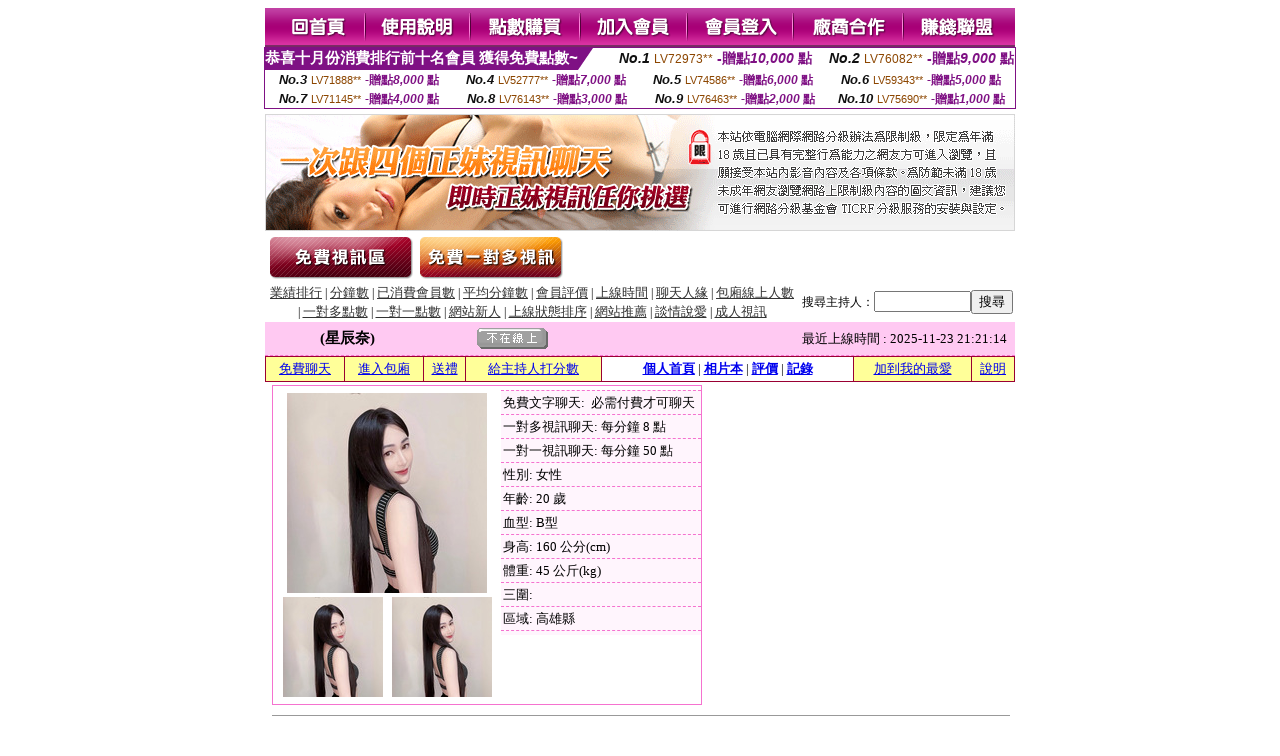

--- FILE ---
content_type: text/html; charset=Big5
request_url: http://gun999.com/?PUT=a_show&AID=115120&FID=222682&R2=&CHANNEL=
body_size: 12503
content:
<html><head><title>辣妹視訊正妹直播 - 主播 :: 星辰奈 </title><meta http-equiv="Content-Language" content="zh-tw"><meta http-equiv=content-type content="text/html; charset=big5"><meta name="Keywords" content="live,173,視訊,live173影音live秀,視訊美女,173免費視訊,173激情視訊聊天室,173免費視訊聊天室
辣妹視訊正妹直播,色情影音下載,自拍寫真集,show,live影音,辣妹脫衣遊戲,武則天影音視訊,9cc影音視訊網,520影音視訊,情人視訊影音聊天網,ut視訊正妹,視訊正妹一對多電話聊天,辣妹視訊秀">
<meta name="description" content="live,173,視訊,live173影音live秀,視訊美女,173免費視訊,173激情視訊聊天室,173免費視訊聊天室
辣妹視訊正妹直播,台灣自拍貼圖區,脫衣辣妹視訊,玩美女孩影音,辣妹妹影音視訊聊天室,影音視訊聊天室,影音104美女,0509視訊交友,色情影音城,小瓢蟲情色論壇,情色影音,免費情色影音">


<style type="text/css">
<!--
.SSS {font-size: 2px;line-height: 4px;}
.SS {font-size: 10px;line-height: 14px;}
.S {font-size: 12px;line-height: 16px;}
.M {font-size: 13px;line-height: 19px;}
.L {font-size: 15px;line-height: 21px;}
.LL {font-size: 17px;line-height: 23px;}
.LLL {font-size: 19px;line-height: 25px;}

.Table_f3 {
	font-size: 9pt;
	font-style: normal;
	LINE-HEIGHT: 1.5em;
	color: #999999;
}
.Table_f4 {
	font-size: 9pt;
	font-style: normal;
	LINE-HEIGHT: 1.5em;
	color: #597D15;
}
.avshow_link{display:none;}
-->
</style>
<script>
function BOOKMARK(){
}
function CHAT_GO(AID,FORMNAME){
 document.form1_GO.AID.value=AID;
 document.form1_GO.ROOM.value=AID;
 document.form1_GO.MID.value=10000;
 if(FORMNAME.uname.value=="" || FORMNAME.uname.value.indexOf("請輸入")!=-1)    {
   alert("請輸入暱稱");
   FORMNAME.uname.focus();
   return;
 }else{
   var AWidth = screen.width-20;
   var AHeight = screen.height-80;
/*
   if( document.all || document.layers ){
   utchat10000=window.open("","utchat10000","width="+AWidth+",height="+AHeight+",resizable=yes,toolbar=no,location=no,directories=no,status=no,menubar=no,copyhistory=no,top=0,left=0");
   }else{
   utchat10000=window.open("","utchat10000","width="+AWidth+",height="+AHeight+",resizable=yes,toolbar=no,location=no,directories=no,status=no,menubar=no,copyhistory=no,top=0,left=0");
   }
*/
   document.form1_GO.uname.value=FORMNAME.uname.value;
   document.form1_GO.sex.value=FORMNAME.sex.value;
var url="/V4/index.phtml?";
url+="ACTIONTYPE=AUTO";
url+="&MID="+document.form1_GO.MID.value;
url+="&AID="+document.form1_GO.AID.value;
url+="&FID="+document.form1_GO.FID.value;
url+="&ROOM="+document.form1_GO.ROOM.value;
url+="&UID="+document.form1_GO.UID.value;
url+="&age="+document.form1_GO.age.value;
url+="&sextype="+document.form1_GO.sextype.value;
url+="&sex="+document.form1_GO.sex.value;
url+="&uname="+document.form1_GO.uname.value;
url+="&password="+document.form1_GO.password.value;
window.open(url,"utchat10000","width="+AWidth+",height="+AHeight+",resizable=yes,toolbar=no,location=no,directories=no,status=no,menubar=no,copyhistory=no,top=0,left=0");
//   document.form1_GO.submit();
  }
  return;
}
function MM_swapImgRestore() { //v3.0
  var i,x,a=document.MM_sr; for(i=0;a&&i<a.length&&(x=a[i])&&x.oSrc;i++) x.src=x.oSrc;
}

function MM_preloadImages() { //v3.0
  var d=document; if(d.images){ if(!d.MM_p) d.MM_p=new Array();
    var i,j=d.MM_p.length,a=MM_preloadImages.arguments; for(i=0; i<a.length; i++)
    if (a[i].indexOf("#")!=0){ d.MM_p[j]=new Image; d.MM_p[j++].src=a[i];}}
}

function MM_findObj(n, d) { //v4.01
  var p,i,x;  if(!d) d=document; if((p=n.indexOf("?"))>0&&parent.frames.length) {
    d=parent.frames[n.substring(p+1)].document; n=n.substring(0,p);}
  if(!(x=d[n])&&d.all) x=d.all[n]; for (i=0;!x&&i<d.forms.length;i++) x=d.forms[i][n];
  for(i=0;!x&&d.layers&&i<d.layers.length;i++) x=MM_findObj(n,d.layers[i].document);
  if(!x && d.getElementById) x=d.getElementById(n); return x;
}

function MM_swapImage() { //v3.0
  var i,j=0,x,a=MM_swapImage.arguments; document.MM_sr=new Array; for(i=0;i<(a.length-2);i+=3)
   if ((x=MM_findObj(a[i]))!=null){document.MM_sr[j++]=x; if(!x.oSrc) x.oSrc=x.src; x.src=a[i+2];}
}

 function aa() {
   if (window.event.ctrlKey)
       {
     window.event.returnValue = false;
         return false;
       }
 }
 function bb() {
   window.event.returnValue = false;
 }
function MM_openBrWindow(theURL,winName,features) { //v2.0
 window.open(theURL,winName,features);
}

</script>
<BODY onUnload='BOOKMARK();'></BODY>
<center>

<TABLE border='0' align='center' cellpadding='0' cellspacing='0'><TR><TD></TD></TR></TABLE><table width='750' border='0' align='center' cellpadding='0' cellspacing='0'><tr><td><a href='./?FID=222682'><img src='images_demo/m1.gif' name='m1' width='101' height='39' id='m1' BORDER=0 onmouseover="MM_swapImage('m1','','images_demo/m1b.gif',1)" onmouseout="MM_swapImgRestore()" /></a><a href='./?PUT=avshow_doc2&FID=222682'><img src='images_demo/m2.gif' name='m2' width='105' height='39' id='m2' BORDER=0 onmouseover="MM_swapImage('m2','','images_demo/m2b.gif',1)" onmouseout="MM_swapImgRestore()" /></a><a href='/PAY1/?UID=&FID=222682' TARGET='_blank'><img src='images_demo/m3.gif' name='m3' width='110' height='39' id='m3' BORDER=0 onmouseover="MM_swapImage('m3','','images_demo/m3b.gif',1)" onmouseout="MM_swapImgRestore()" /></a><a href='./?PUT=up_reg&s=1&FID=222682'><img src='images_demo/m4.gif' name='m4' width='107' height='39' id='m4' BORDER=0 onmouseover="MM_swapImage('m4','','images_demo/m4b.gif',1)" onmouseout="MM_swapImgRestore()" /></a><a href='./?PUT=up_logon&FID=222682'><img src='images_demo/m5.gif' name='m5' width='106' height='39' id='m5' BORDER=0 onmouseover="MM_swapImage('m5','','images_demo/m5b.gif',1)" onmouseout="MM_swapImgRestore()" /></a><a href='./?PUT=aweb_reg&S=1&FID=222682'><img src='images_demo/m6.gif' name='m6' width='110' height='39' id='m6' BORDER=0 onmouseover="MM_swapImage('m6','','images_demo/m6b.gif',1)" onmouseout="MM_swapImgRestore()" /></a><a href='./?PUT=aweb_logon&s=1&FID=222682'><img src='images_demo/m7.gif' name='m7' width='111' height='39' id='m7' BORDER=0 onmouseover="MM_swapImage('m7','','images_demo/m7b.gif',1)" onmouseout="MM_swapImgRestore()" /></a></td></tr></table><table border='0' cellspacing='0' cellpadding='0' ALIGN='CENTER' bgcolor='#FFFFFF' width='750'><tr><td><div style="margin:0 auto;width: 750px;border:1px solid #7f1184; font-family:Helvetica, Arial, 微軟正黑體 ,sans-serif;font-size: 12px; background-color: #ffffff">
 <table border="0" cellpadding="0" cellspacing="0" width="100%">
        <tr>
          <td align="left" valign="top">
            <table border="0" cellpadding="0" cellspacing="0" height="22">
              <tr>
                <td bgcolor="#7f1184"><b style="color:#FFFFFF;font-size:15px"> 恭喜十月份消費排行前十名會員 獲得免費點數~</b></td>
                <td width="15">
                  <div style="border-style: solid;border-width: 22px 15px 0 0;border-color: #7e1184 transparent transparent transparent;"></div>
                </td>
              </tr>
            </table>
          </td>
          <td align="left">
            <b style="color:#111111;font-size:14px"><em>No.1</em></b>&nbsp;<span style="color:#8c4600;font-size:12px">LV72973**</span>
            <b style="color:#7f1184;font-size:14px"> -贈點<em>10,000</em> 點</b>
          </td>
          <td align="center" width="25%">
            <b style="color:#111111;font-size:14px"><em>No.2</em></b>&nbsp;<span style="color:#8c4600;font-size:12px">LV76082**</span>
            <b style="color:#7f1184;font-size:14px"> -贈點<em>9,000</em> 點</b>
          </td>
        </tr>
      </table>
      <table border="0" cellpadding="0" cellspacing="0" width="100%">
        <tr>
          <td align="center" width="25%">
            <b style="color:#111111;font-size:13px"><em>No.3</em></b>&nbsp;<span style="color:#8c4600;font-size:11px">LV71888**</span>
            <b style="color:#7f1184;font-size:12px"> -贈點<em>8,000</em> 點</b>
          </td>
          <td align="center" width="25%">
            <b style="color:#111111;font-size:13px"><em>No.4</em></b>&nbsp;<span style="color:#8c4600;font-size:11px">LV52777**</span>
            <b style="color:#7f1184;font-size:12px"> -贈點<em>7,000</em> 點</b>
          </td>
          <td align="center" width="25%">
            <b style="color:#111111;font-size:13px"><em>No.5</em></b>&nbsp;<span style="color:#8c4600;font-size:11px">LV74586**</span>
            <b style="color:#7f1184;font-size:12px"> -贈點<em>6,000</em> 點</b>
          </td>
          <td align="center">
            <b style="color:#111111;font-size:13px"><em>No.6</em></b>&nbsp;<span style="color:#8c4600;font-size:11px">LV59343**</span>
            <b style="color:#7f1184;font-size:12px"> -贈點<em>5,000</em> 點</b>
          </td>
        </tr>
      </table>
      <table border="0" cellpadding="0" cellspacing="0" width="100%">
        <tr>
          <td align="center" width="25%">
            <b style="color:#111111;font-size:13px"><em>No.7</em></b>&nbsp;<span style="color:#8c4600;font-size:11px">LV71145**</span>
            <b style="color:#7f1184;font-size:12px"> -贈點<em>4,000</em> 點</b>
          </td>
          <td align="center" width="25%">
            <b style="color:#111111;font-size:13px"><em>No.8</em></b>&nbsp;<span style="color:#8c4600;font-size:11px">LV76143**</span>
            <b style="color:#7f1184;font-size:12px"> -贈點<em>3,000</em> 點</b>
          </td>
          <td align="center" width="25%">
            <b style="color:#111111;font-size:13px"><em>No.9</em></b>&nbsp;<span style="color:#8c4600;font-size:11px">LV76463**</span>
            <b style="color:#7f1184;font-size:12px"> -贈點<em>2,000</em> 點</b>
          </td>
          <td align="center" width="25%">
            <b style="color:#111111;font-size:13px"><em>No.10</em></b>&nbsp;<span style="color:#8c4600;font-size:11px">LV75690**</span>
            <b style="color:#7f1184;font-size:12px"> -贈點<em>1,000</em> 點</b>
          </td>
        </tr>
      </table>
    </div>
</td></tr></table><table width='750' border='0' cellspacing='0' cellpadding='0' ALIGN=CENTER BGCOLOR=FFFFFF><TR><TD><table width='0' border='0' cellpadding='0' cellspacing='0'><TR><TD></TD></TR>
<form method='POST' action='/V4/index.phtml'  target='utchat10000' name='form1_GO'>
<input type='HIDDEN' name='uname' value=''>
<input type='HIDDEN' name='password' value=''>
<input type='HIDDEN' name='sex' value=''>
<input type='HIDDEN' name='sextype' value=''>
<input type='HIDDEN' name='age' value=''>
<input type='HIDDEN' name='MID' value=''>
<input type='HIDDEN' name='UID' value=''>
<input type='HIDDEN' name='ROOM' value='115120'>
<input type='HIDDEN' name='AID' value='115120'>
<input type='HIDDEN' name='FID' value='222682'>
</form></TABLE>
<table width='750' border='0' align='center' cellpadding='0' cellspacing='0'><tr>
<td style='padding-top:5px;'><img src='images_demo/adbanner.gif' width='750' height='117' /></td></tr></table>
<!--table width='750' border='0' align='center' cellpadding='0' cellspacing='0'><tr>
<td style='padding-top:5px;'><A href='/VIDEO/index.phtml?FID=222682' target='_blank'><img src='images_demo/ad_hiavchannel.gif' width='750' border='0'></A></td>
</tr></table-->

<table width='750' border='0' align='center' cellpadding='0' cellspacing='0'><tr><td><!--a href='index.phtml?CHANNEL=R51&FID=222682'><img src='images_demo/t1.gif' name='t1' width='148' height='52' id='t1' BORDER=0 onmouseover="MM_swapImage('t1','','images_demo/t1b.gif',1)" onmouseout="MM_swapImgRestore()" /></a--><a href='index.phtml?CHANNEL=R52&FID=222682'><img src='images_demo/t2.gif' name='t2' width='151' height='52' id='t2' BORDER=0 onmouseover="MM_swapImage('t2','','images_demo/t2b.gif',1)" onmouseout="MM_swapImgRestore()" /></a><a href='index.phtml?CHANNEL=R54&FID=222682'><img src='images_demo/t5.gif' name='t5' width='151' height='52' id='t5' BORDER=0 onmouseover="MM_swapImage('t5','','images_demo/t5b.gif',1)" onmouseout="MM_swapImgRestore()" /></a></td></tr></table><table width='750' border='0' align='center' cellpadding='0' cellspacing='0'><tr><form name='SEARCHFORM' action='./index.phtml' align=center method=POST onSubmit='return CHECK_SEARCH_KEY(SEARCHFORM);'><input type=hidden name='PUT' value='a_show'><input type=hidden name='FID' value='222682'><TR><TD class='S' ALIGN=CENTER><A href='./index.phtml?PUT=A_SORT&CHANNEL=&SORT=N&FID=222682'><FONT COLOR=333333 class='M'>業績排行</A></FONT> | <A href='./index.phtml?PUT=A_SORT&CHANNEL=&SORT=N1&FID=222682'><FONT COLOR=333333 class='M'>分鐘數</A></FONT> | <A href='./index.phtml?PUT=A_SORT&CHANNEL=&SORT=UPN1&FID=222682'><FONT COLOR=333333 class='M'>已消費會員數</A></FONT> | <A href='./index.phtml?PUT=A_SORT&CHANNEL=&SORT=UPN&FID=222682'><FONT COLOR=333333 class='M'>平均分鐘數</A></FONT> | <A href='./index.phtml?PUT=A_SORT&CHANNEL=&SORT=VOTE&FID=222682'><FONT COLOR=333333 class='M'>會員評價</A></FONT> | <A href='./index.phtml?PUT=A_SORT&CHANNEL=&SORT=TIME&FID=222682'><FONT COLOR=333333 class='M'>上線時間</A></FONT> | <A href='./index.phtml?PUT=A_SORT&CHANNEL=&SORT=CHAT&FID=222682'><FONT COLOR=333333 class='M'>聊天人緣</A></FONT> | <A href='./index.phtml?PUT=A_SORT&CHANNEL=&SORT=NUMBER&FID=222682'><FONT COLOR=333333 class='M'>包廂線上人數</A></FONT><BR> | <A href='./index.phtml?PUT=A_SORT&CHANNEL=&SORT=R6&FID=222682'><FONT COLOR=333333 class='M'>一對多點數</A></FONT> | <A href='./index.phtml?PUT=A_SORT&CHANNEL=&SORT=R7&FID=222682'><FONT COLOR=333333 class='M'>一對一點數</A></FONT> | <A href='./index.phtml?PUT=A_SORT&CHANNEL=&SORT=NEW&FID=222682'><FONT COLOR=333333 class='M'>網站新人</A></FONT> | <A href='./index.phtml?PUT=A_SORT&CHANNEL=&SORT=R4&FID=222682'><FONT COLOR=333333 class='M'>上線狀態排序</A></FONT> | <A href='./index.phtml?PUT=A_SORT&CHANNEL=&SORT=HOT&FID=222682'><FONT COLOR=333333 class='M'>網站推薦</A></FONT> | <A href='./index.phtml?PUT=A_SORT&CHANNEL=&SORT=R40&FID=222682'><FONT COLOR=333333 class='M'>談情說愛</A></FONT> | <A href='./index.phtml?PUT=A_SORT&CHANNEL=&SORT=R41&FID=222682'><FONT COLOR=333333 class='M'>成人視訊</A></FONT></TD><TD class='S' ALIGN=CENTER>搜尋主持人：<input type='text' name='KEY_STR' size='10' VALUE=''><input type='SUBMIT' value='搜尋' name='B2'></td></tr></FORM></table><CENTER>
<SCRIPT language='JavaScript'>
function CHECK_SEARCH_KEY(FORMNAME){
  var error;
  if (FORMNAME.KEY_STR.value.length<2){
    alert('您輸入的搜尋字串必需多於 2 字元!!');
    FORMNAME.KEY_STR.focus();
    return false;
  }
  return true;
}
</SCRIPT>
<script>function BOOKMARKAID(){var BASE_URL='http://gun999.com/?PUT=a_show&AID=115120&FID=222682&R2=&CHANNEL=R52';var BASE_TITLE='星辰奈影音視訊聊天室 - 星辰奈';if ((navigator.appName == "Microsoft Internet Explorer") && (parseInt(navigator.appVersion) >= 4)) {
window.external.AddFavorite (BASE_URL,BASE_TITLE);
}else {
var msg = '為了方便您下次再進入本網站請 [ 加入我的最愛]!';
if(navigator.appName == 'Netscape'){msg += '(CTRL-D)';}
alert(msg);
}
}</script><SCRIPT>
function CHATGO(AID,ACTIONTYPE){
  document.FORM_GO_CHAT.ACTIONTYPE.value=ACTIONTYPE;
  document.FORM_GO_CHAT.AID.value=AID;
  document.FORM_GO_CHAT.ROOM.value=AID;
  document.FORM_GO_CHAT.MID.value=10000;
  document.FORM_GO_CHAT.target="A_"+AID;
  var AW = screen.availWidth;
  var AH = screen.availHeight;document.FORM_GO_CHAT.submit();}</SCRIPT><table width='0' border='0' cellpadding='0' cellspacing='0'><TR><TD></TD></TR>
<form method='GET' action='/V4/index.phtml'  target='_blank' name='FORM_GO_CHAT'>
<input type='HIDDEN' name='sex' value=''>
<input type='HIDDEN' name='sextype' value=''>
<input type='HIDDEN' name='age' value=''>
<input type='HIDDEN' name='ACTIONTYPE' value=''><input type='HIDDEN' name='MID' value=''>
<input type='HIDDEN' name='UID' value=''>
<input type='HIDDEN' name='ROOM' value='115120'>
<input type='HIDDEN' name='AID' value='115120'>
<input type='HIDDEN' name='FID' value='222682'>
</form></TABLE><table border='0' width='750' cellspacing='1' cellpadding='0' align='center' CLASS=M><tr><td ALIGN=CENTER>
<TABLE border='0' width='100%' cellspacing='0' cellpadding='4' CLASS=M>
<TR><TD style='background:#FFC9F2;padding:6px 8px 6px 8px;border-bottom:1px dashed #F572CF' CLASS='L' ALIGN='CENTER' VALIGN=TOP><B>
 &nbsp;&nbsp;(星辰奈)&nbsp;&nbsp;</TD>
<TD style='background:#FFC9F2;padding:6px 8px 6px 8px;border-bottom:1px dashed #F572CF' CLASS='L' ALIGN='CENTER' VALIGN=TOP><B>
<IMG SRC='/T008IMG/offline.gif'>
</TD>
<TD style='background:#FFC9F2;padding:6px 8px 6px 8px;border-bottom:1px dashed #F572CF' align='right'>最近上線時間 : 2025-11-23 21:21:14 </TD></TR>
</TD></TR></TABLE>
<TABLE CLASS=M WIDTH=100% ALIGN=CENTER border='1' cellpadding='1' cellspacing='0' style='border-collapse: collapse' bordercolor='#990033'><TR><TD  ALIGN=CENTER onmouseover="this.bgColor='#FFCC33';" onmouseout="this.bgColor='#FFFF99'"; BGCOLOR='#FFFF99' HEIGHT='25 '><A href="Javascript:CHATGO('115120','4');">免費聊天</A>
</TD><TD  ALIGN=CENTER onmouseover="this.bgColor='#FFCC33';" onmouseout="this.bgColor='#FFFF99'"; BGCOLOR='#FFFF99' HEIGHT='25 '><A href="Javascript:CHATGO('115120','3');">
進入包廂
</A>
</TD><TD  ALIGN=CENTER onmouseover="this.bgColor='#FFCC33';" onmouseout="this.bgColor='#FFFF99'"; BGCOLOR='#FFFF99' HEIGHT='25 '><A href='./?PUT=gift_send&AID=115120&FID=222682'>送禮</A>
</TD><TD  ALIGN=CENTER onmouseover="this.bgColor='#FFCC33';" onmouseout="this.bgColor='#FFFF99'"; BGCOLOR='#FFFF99' HEIGHT='25 '><A href='./?PUT=a_vote_edit&AID=115120&FID=222682'>給主持人打分數</A>
</TD><TD ALIGN=CENTER><B><A href='./?PUT=a_show&AID=115120&FID=222682'>個人首頁</A></B>
 | <B><A href='./?PUT=a_show&TYPE=UP9&AID=115120&FID=222682'>相片本</A></B>
 | <B><A href='./?PUT=a_show&TYPE=A_VOTE&AID=115120&FID=222682'>評價</A></B>
 | <B><A href='./?PUT=a_show&TYPE=ALOG&AID=115120&FID=222682'>記錄</A></B>
</TD><TD  ALIGN=CENTER onmouseover="this.bgColor='#FFCC33';" onmouseout="this.bgColor='#FFFF99'"; BGCOLOR='#FFFF99' HEIGHT='25 '><A href='JavaScript:BOOKMARKAID();'>加到我的最愛</A>
</TD><TD  ALIGN=CENTER onmouseover="this.bgColor='#FFCC33';" onmouseout="this.bgColor='#FFFF99'"; BGCOLOR='#FFFF99' HEIGHT='25 '><A href='./?PUT=faq&FID=222682'>說明</A>
</TD></TR></TABLE><TABLE border='0' width='750' cellspacing='0' cellpadding='0' BGCOLOR='FFFFFF' CLASS=S>
<TR>
<TD>
<center>
<TABLE width='99%' CLASS='M'><TR><TD>
<TABLE border='0' width='420' cellspacing='0' cellpadding='0' style='border:1px solid #F572CF;margin:0px 10px 10px 0px' bgcolor='#FFFFFF' align='left' margin:0px 10px 10px 0px' bgcolor='#FFFFFF'>
<TR>
<TD valign='top' style='padding:4px 4px 4px 4px' style='border-right:1px dashed #F572CF;'>
<TABLE border='0' width='220'>
<TR>
<TD COLSPAN='2' ALIGN='CENTER' VALIGN='TOP' WIDTH=220>
<IMG SRC='/A_PH/115120/1-200x200.jpg' BORDER='0'></TD></TR>
<TR><TD COLSPAN='1' ALIGN='CENTER' VALIGN='TOP' WIDTH='50%'><IMG SRC='/A_PH/115120/2-100x100.jpg' BORDER='0'></TD><TD COLSPAN='1' ALIGN='CENTER' VALIGN='TOP' WIDTH='50%'><IMG SRC='/A_PH/115120/3-100x100.jpg' BORDER='0'></TD></TR></TABLE>
</TD>
<TD valign='top' style='padding:4px 0px 0px 0px' WIDTH='100%'>
<TABLE border='0' width='200' cellspacing='0' cellpadding='2' CLASS=M BGCOLOR='#FFF5FD'><TR><TD style='border-top:1px dashed #F572CF;'>免費文字聊天:&nbsp; 必需付費才可聊天</TD></TR>
<TR><TD style='border-top:1px dashed #F572CF;'>一對多視訊聊天:&nbsp;每分鐘 8 點</TD></TR>
<TR><TD style='border-top:1px dashed #F572CF;'>一對一視訊聊天:&nbsp;每分鐘 50 點</TD></TR>
<TR><TD style='border-top:1px dashed #F572CF;'>性別:&nbsp;女性</TD></TR>
<TR><TD style='border-top:1px dashed #F572CF;'>年齡:&nbsp;20 歲</TD></TR>
<TR><TD style='border-top:1px dashed #F572CF;'>血型:&nbsp;B型</TD></TR>
<TR><TD style='border-top:1px dashed #F572CF;'>身高:&nbsp;160 公分(cm)</TD></TR>
<TR><TD style='border-top:1px dashed #F572CF;'>體重:&nbsp;45 公斤(kg)</TD></TR>
<TR><TD style='border-top:1px dashed #F572CF;'>三圍:&nbsp;</TD></TR>
<TR><TD style='border-top:1px dashed #F572CF;'>區域:&nbsp;高雄縣</TD></TR>
<TR><TD style='border-top:1px dashed #F572CF;'></TD></TR>
</TABLE>
</TD>
</TR>
</TABLE>
<HR SIZE=1 COLOR=999999 WIDTH=100%></TD></TR></TABLE>
</center>
</TD>
</TR>
</TABLE>
</TD></TR></TABLE>
<table border='0' cellpadding='0' cellspacing='0' width='95%' id='table12'>
<tr><td background='/images_vote/bar_bg.gif'><img border='0' src='/images_vote/bar1.gif'></td></tr></table>
<table border='0' cellpadding='0' cellspacing='0' width='95%' id='table13'><tr><td align='center' colspan='3'><table border='0' cellpadding='0' cellspacing='0' width='100%' id='table37' style='border: 3px double #C7E8E7'><tr><td width='39'><p align='center'><font size='2' color='#800080'></font></td><td WIDTH=200><img border='0' src='/images_vote/icon_love.gif' width='17' height='17'><img border='0' src='/images_vote/icon_love.gif' width='17' height='17'><img border='0' src='/images_vote/icon_love.gif' width='17' height='17'><img border='0' src='/images_vote/icon_love.gif' width='17' height='17'><img border='0' src='/images_vote/icon_love.gif' width='17' height='17'></td><td><font size='2' color='#800080'>平均評價 5.0000 分</font></td></tr></table><table border='0' cellpadding='0' cellspacing='0' width='100%' id='table37' style='border: 3px double #C7E8E7'><tr><td width='39'><p align='center'><font size='2' color='#800080'></font></td><td WIDTH=200><img border='0' src='/images_vote/icon_love.gif' width='17' height='17'><img border='0' src='/images_vote/icon_love.gif' width='17' height='17'><img border='0' src='/images_vote/icon_love.gif' width='17' height='17'><img border='0' src='/images_vote/icon_love.gif' width='17' height='17'><img border='0' src='/images_vote/icon_love.gif' width='17' height='17'></td><td><font size='2' color='#800080'>平均評價 5.0000 分</font></td></tr></table><table border='0' cellpadding='0' cellspacing='0' width='100%' id='table37' style='border: 3px double #C7E8E7'><tr><td width='39'><p align='center'><font size='2' color='#800080'></font></td><td WIDTH=200><img border='0' src='/images_vote/icon_love.gif' width='17' height='17'><img border='0' src='/images_vote/icon_love.gif' width='17' height='17'><img border='0' src='/images_vote/icon_love.gif' width='17' height='17'><img border='0' src='/images_vote/icon_love.gif' width='17' height='17'><img border='0' src='/images_vote/icon_love.gif' width='17' height='17'></td><td><font size='2' color='#800080'>平均評價 5.0000 分</font></td></tr></table><table border='0' cellpadding='0' cellspacing='0' width='100%' id='table37' style='border: 3px double #C7E8E7'><tr><td width='39'><p align='center'><font size='2' color='#800080'></font></td><td WIDTH=200><img border='0' src='/images_vote/icon_love.gif' width='17' height='17'><img border='0' src='/images_vote/icon_love.gif' width='17' height='17'><img border='0' src='/images_vote/icon_love.gif' width='17' height='17'><img border='0' src='/images_vote/icon_love.gif' width='17' height='17'><img border='0' src='/images_vote/icon_love.gif' width='17' height='17'></td><td><font size='2' color='#800080'>平均評價 5.0000 分</font></td></tr></table></td></tr></TABLE><table border='0' cellpadding='0' cellspacing='0' width='95%' id='table13'><tr><td align='center' colspan='3'><tr><td width='42' align='center'>　</td><td><font size='2' color='#808080'>註﹕最高值 5分</font></td><td width='177'><a href='/index.phtml?PUT=a_vote_edit&AID=115120' target=_blank><img border='0' src='/images_vote/bt_g2.gif' width='120' height='27'></a></td></tr></table><table border='0' cellpadding='0' cellspacing='0' width='95%' id='table14'><tr><td background='/images_vote/bar_bg.gif'><img border='0' src='/images_vote/bar2.gif'></td></tr></table><table border='0' cellpadding='0' cellspacing='0' width='95%' id='table30' style='border: 3px double #C7E8E7; '><tr><td><table border='0' cellpadding='0' cellspacing='0' id='table31' style='font-size: 10pt' width=100%><tr><td align='center'><td><img border='0' src='/images_vote/icon_love.gif' width='17' height='17'><img border='0' src='/images_vote/icon_love.gif' width='17' height='17'><img border='0' src='/images_vote/icon_love.gif' width='17' height='17'><img border='0' src='/images_vote/icon_love.gif' width='17' height='17'><img border='0' src='/images_vote/icon_love.gif' width='17' height='17'><td align='center'><td><img border='0' src='/images_vote/icon_love.gif' width='17' height='17'><img border='0' src='/images_vote/icon_love.gif' width='17' height='17'><img border='0' src='/images_vote/icon_love.gif' width='17' height='17'><img border='0' src='/images_vote/icon_love.gif' width='17' height='17'><img border='0' src='/images_vote/icon_love.gif' width='17' height='17'><td align='center'><td><img border='0' src='/images_vote/icon_love.gif' width='17' height='17'><img border='0' src='/images_vote/icon_love.gif' width='17' height='17'><img border='0' src='/images_vote/icon_love.gif' width='17' height='17'><img border='0' src='/images_vote/icon_love.gif' width='17' height='17'><img border='0' src='/images_vote/icon_love.gif' width='17' height='17'><td align='center'><td><img border='0' src='/images_vote/icon_love.gif' width='17' height='17'><img border='0' src='/images_vote/icon_love.gif' width='17' height='17'><img border='0' src='/images_vote/icon_love.gif' width='17' height='17'><img border='0' src='/images_vote/icon_love.gif' width='17' height='17'><img border='0' src='/images_vote/icon_love.gif' width='17' height='17'><tr><td align='left' colspan='8'><font size='2' color='#800080'>會員[ LV3278398 ]<B> 瞇瞇眼o</B> 的評論：</font>暖暖的 <FONT CLASS=S>( 2025-11-20 17:29:52 )</FONT></td></tr></table></td></tr></table><table border='0' cellpadding='0' cellspacing='0' width='95%' id='table30' style='border: 3px double #C7E8E7; '><tr><td><table border='0' cellpadding='0' cellspacing='0' id='table31' style='font-size: 10pt' width=100%><tr><td align='center'><td><img border='0' src='/images_vote/icon_love.gif' width='17' height='17'><img border='0' src='/images_vote/icon_love.gif' width='17' height='17'><img border='0' src='/images_vote/icon_love.gif' width='17' height='17'><img border='0' src='/images_vote/icon_love.gif' width='17' height='17'><img border='0' src='/images_vote/icon_love.gif' width='17' height='17'><td align='center'><td><img border='0' src='/images_vote/icon_love.gif' width='17' height='17'><img border='0' src='/images_vote/icon_love.gif' width='17' height='17'><img border='0' src='/images_vote/icon_love.gif' width='17' height='17'><img border='0' src='/images_vote/icon_love.gif' width='17' height='17'><img border='0' src='/images_vote/icon_love.gif' width='17' height='17'><td align='center'><td><img border='0' src='/images_vote/icon_love.gif' width='17' height='17'><img border='0' src='/images_vote/icon_love.gif' width='17' height='17'><img border='0' src='/images_vote/icon_love.gif' width='17' height='17'><img border='0' src='/images_vote/icon_love.gif' width='17' height='17'><img border='0' src='/images_vote/icon_love.gif' width='17' height='17'><td align='center'><td><img border='0' src='/images_vote/icon_love.gif' width='17' height='17'><img border='0' src='/images_vote/icon_love.gif' width='17' height='17'><img border='0' src='/images_vote/icon_love.gif' width='17' height='17'><img border='0' src='/images_vote/icon_love.gif' width='17' height='17'><img border='0' src='/images_vote/icon_love.gif' width='17' height='17'><tr><td align='left' colspan='8'><font size='2' color='#800080'>會員[ LV5108052 ]<B> 小偉小偉</B> 的評論：</font> <FONT CLASS=S>( 2025-11-19 19:54:25 )</FONT></td></tr></table></td></tr></table><table border='0' cellpadding='0' cellspacing='0' width='95%' id='table30' style='border: 3px double #C7E8E7; '><tr><td><table border='0' cellpadding='0' cellspacing='0' id='table31' style='font-size: 10pt' width=100%><tr><td align='center'><td><img border='0' src='/images_vote/icon_love.gif' width='17' height='17'><img border='0' src='/images_vote/icon_love.gif' width='17' height='17'><img border='0' src='/images_vote/icon_love.gif' width='17' height='17'><img border='0' src='/images_vote/icon_love.gif' width='17' height='17'><img border='0' src='/images_vote/icon_love.gif' width='17' height='17'><td align='center'><td><img border='0' src='/images_vote/icon_love.gif' width='17' height='17'><img border='0' src='/images_vote/icon_love.gif' width='17' height='17'><img border='0' src='/images_vote/icon_love.gif' width='17' height='17'><img border='0' src='/images_vote/icon_love.gif' width='17' height='17'><img border='0' src='/images_vote/icon_love.gif' width='17' height='17'><td align='center'><td><img border='0' src='/images_vote/icon_love.gif' width='17' height='17'><img border='0' src='/images_vote/icon_love.gif' width='17' height='17'><img border='0' src='/images_vote/icon_love.gif' width='17' height='17'><img border='0' src='/images_vote/icon_love.gif' width='17' height='17'><img border='0' src='/images_vote/icon_love.gif' width='17' height='17'><td align='center'><td><img border='0' src='/images_vote/icon_love.gif' width='17' height='17'><img border='0' src='/images_vote/icon_love.gif' width='17' height='17'><img border='0' src='/images_vote/icon_love.gif' width='17' height='17'><img border='0' src='/images_vote/icon_love.gif' width='17' height='17'><img border='0' src='/images_vote/icon_love.gif' width='17' height='17'><tr><td align='left' colspan='8'><font size='2' color='#800080'>會員[ LV6846717 ]<B> 上原千明</B> 的評論：</font> <FONT CLASS=S>( 2025-11-19 02:19:00 )</FONT></td></tr></table></td></tr></table><table border='0' cellpadding='0' cellspacing='0' width='95%' id='table30' style='border: 3px double #C7E8E7; '><tr><td><table border='0' cellpadding='0' cellspacing='0' id='table31' style='font-size: 10pt' width=100%><tr><td align='center'><td><img border='0' src='/images_vote/icon_love.gif' width='17' height='17'><img border='0' src='/images_vote/icon_love.gif' width='17' height='17'><img border='0' src='/images_vote/icon_love.gif' width='17' height='17'><img border='0' src='/images_vote/icon_love.gif' width='17' height='17'><img border='0' src='/images_vote/icon_love.gif' width='17' height='17'><td align='center'><td><img border='0' src='/images_vote/icon_love.gif' width='17' height='17'><img border='0' src='/images_vote/icon_love.gif' width='17' height='17'><img border='0' src='/images_vote/icon_love.gif' width='17' height='17'><img border='0' src='/images_vote/icon_love.gif' width='17' height='17'><img border='0' src='/images_vote/icon_love.gif' width='17' height='17'><td align='center'><td><img border='0' src='/images_vote/icon_love.gif' width='17' height='17'><img border='0' src='/images_vote/icon_love.gif' width='17' height='17'><img border='0' src='/images_vote/icon_love.gif' width='17' height='17'><img border='0' src='/images_vote/icon_love.gif' width='17' height='17'><img border='0' src='/images_vote/icon_love.gif' width='17' height='17'><td align='center'><td><img border='0' src='/images_vote/icon_love.gif' width='17' height='17'><img border='0' src='/images_vote/icon_love.gif' width='17' height='17'><img border='0' src='/images_vote/icon_love.gif' width='17' height='17'><img border='0' src='/images_vote/icon_love.gif' width='17' height='17'><img border='0' src='/images_vote/icon_love.gif' width='17' height='17'><tr><td align='left' colspan='8'><font size='2' color='#800080'>會員[ LV3111206 ]<B> 色色小狼狗</B> 的評論：</font>女神 <FONT CLASS=S>( 2025-11-18 22:58:22 )</FONT></td></tr></table></td></tr></table><table border='0' cellpadding='0' cellspacing='0' width='95%' id='table30' style='border: 3px double #C7E8E7; '><tr><td><table border='0' cellpadding='0' cellspacing='0' id='table31' style='font-size: 10pt' width=100%><tr><td align='center'><td><img border='0' src='/images_vote/icon_love.gif' width='17' height='17'><img border='0' src='/images_vote/icon_love.gif' width='17' height='17'><img border='0' src='/images_vote/icon_love.gif' width='17' height='17'><img border='0' src='/images_vote/icon_love.gif' width='17' height='17'><img border='0' src='/images_vote/icon_love.gif' width='17' height='17'><td align='center'><td><img border='0' src='/images_vote/icon_love.gif' width='17' height='17'><img border='0' src='/images_vote/icon_love.gif' width='17' height='17'><img border='0' src='/images_vote/icon_love.gif' width='17' height='17'><img border='0' src='/images_vote/icon_love.gif' width='17' height='17'><img border='0' src='/images_vote/icon_love.gif' width='17' height='17'><td align='center'><td><img border='0' src='/images_vote/icon_love.gif' width='17' height='17'><img border='0' src='/images_vote/icon_love.gif' width='17' height='17'><img border='0' src='/images_vote/icon_love.gif' width='17' height='17'><img border='0' src='/images_vote/icon_love.gif' width='17' height='17'><img border='0' src='/images_vote/icon_love.gif' width='17' height='17'><td align='center'><td><img border='0' src='/images_vote/icon_love.gif' width='17' height='17'><img border='0' src='/images_vote/icon_love.gif' width='17' height='17'><img border='0' src='/images_vote/icon_love.gif' width='17' height='17'><img border='0' src='/images_vote/icon_love.gif' width='17' height='17'><img border='0' src='/images_vote/icon_love.gif' width='17' height='17'><tr><td align='left' colspan='8'><font size='2' color='#800080'>會員[ LV2601436 ]<B> 小助仔</B> 的評論：</font>風華美麗，呆萌可愛，趣味罵丸 <FONT CLASS=S>( 2025-11-15 19:50:24 )</FONT></td></tr></table></td></tr></table><table border='0' cellpadding='0' cellspacing='0' width='95%' id='table30' style='border: 3px double #C7E8E7; '><tr><td><table border='0' cellpadding='0' cellspacing='0' id='table31' style='font-size: 10pt' width=100%><tr><td align='center'><td><img border='0' src='/images_vote/icon_love.gif' width='17' height='17'><img border='0' src='/images_vote/icon_love.gif' width='17' height='17'><img border='0' src='/images_vote/icon_love.gif' width='17' height='17'><img border='0' src='/images_vote/icon_love.gif' width='17' height='17'><img border='0' src='/images_vote/icon_love.gif' width='17' height='17'><td align='center'><td><img border='0' src='/images_vote/icon_love.gif' width='17' height='17'><img border='0' src='/images_vote/icon_love.gif' width='17' height='17'><img border='0' src='/images_vote/icon_love.gif' width='17' height='17'><img border='0' src='/images_vote/icon_love.gif' width='17' height='17'><img border='0' src='/images_vote/icon_love.gif' width='17' height='17'><td align='center'><td><img border='0' src='/images_vote/icon_love.gif' width='17' height='17'><img border='0' src='/images_vote/icon_love.gif' width='17' height='17'><img border='0' src='/images_vote/icon_love.gif' width='17' height='17'><img border='0' src='/images_vote/icon_love.gif' width='17' height='17'><img border='0' src='/images_vote/icon_love.gif' width='17' height='17'><td align='center'><td><img border='0' src='/images_vote/icon_love.gif' width='17' height='17'><img border='0' src='/images_vote/icon_love.gif' width='17' height='17'><img border='0' src='/images_vote/icon_love.gif' width='17' height='17'><img border='0' src='/images_vote/icon_love.gif' width='17' height='17'><img border='0' src='/images_vote/icon_love.gif' width='17' height='17'><tr><td align='left' colspan='8'><font size='2' color='#800080'>會員[ LV7082837 ]<B> 性感無比</B> 的評論：</font>我家親愛的最美了 超性感的 啾 <FONT CLASS=S>( 2025-10-24 00:21:21 )</FONT></td></tr></table></td></tr></table><BR>
<BR>
<table border='0' cellpadding='0' cellspacing='0' width='95%' id='table14'><tr><td background='/images_vote/bar_bg.gif'><B>主持人最近上線記錄</B></td></tr></table><table border='0' cellpadding='0' cellspacing='0' width='95%' id='table30' style='border: 3px double #C7E8E7; '><tr><td><table border='0' cellpadding='0' cellspacing='0' id='table31' style='font-size: 10pt' width=100%><tr><td align='CENTER'><font size='2' color='#800080'><B>項次</font></TD><td align='CENTER'><B>日期</TD><td align='CENTER'><B>進入時間</TD><TD ALIGN=CENTER><B>離開時間</td><TD ALIGN=CENTER><B>停留時間</td></tr><tr BGCOLOR='FFFFFF'><td align='CENTER'><font size='2' color='#800080'>1</font></TD><TD ALIGN=CENTER>2025-11-23</td><td align='CENTER'>18:31</TD><TD ALIGN=CENTER>21:21</td><TD ALIGN=RIGHT>170 分鐘</td><tr BGCOLOR='FFEEEE'><td align='CENTER'><font size='2' color='#800080'>2</font></TD><TD ALIGN=CENTER></td><td align='CENTER'>17:49</TD><TD ALIGN=CENTER>18:29</td><TD ALIGN=RIGHT>40 分鐘</td><tr BGCOLOR='FFFFFF'><td align='CENTER'><font size='2' color='#800080'>3</font></TD><TD ALIGN=CENTER></td><td align='CENTER'>14:59</TD><TD ALIGN=CENTER>16:30</td><TD ALIGN=RIGHT>91 分鐘</td><tr BGCOLOR='FFEEEE'><td align='CENTER'><font size='2' color='#800080'>4</font></TD><TD ALIGN=CENTER></td><td align='CENTER'>09:57</TD><TD ALIGN=CENTER>12:32</td><TD ALIGN=RIGHT>155 分鐘</td><tr BGCOLOR='FFFFFF'><td align='CENTER'><font size='2' color='#800080'>5</font></TD><TD ALIGN=CENTER></td><td align='CENTER'>08:20</TD><TD ALIGN=CENTER>09:08</td><TD ALIGN=RIGHT>48 分鐘</td><tr BGCOLOR='FFEEEE'><td align='CENTER'><font size='2' color='#800080'>6</font></TD><TD ALIGN=CENTER>2025-11-22</td><td align='CENTER'>18:16</TD><TD ALIGN=CENTER>23:49</td><TD ALIGN=RIGHT>333 分鐘</td><tr BGCOLOR='FFFFFF'><td align='CENTER'><font size='2' color='#800080'>7</font></TD><TD ALIGN=CENTER></td><td align='CENTER'>16:28</TD><TD ALIGN=CENTER>17:43</td><TD ALIGN=RIGHT>75 分鐘</td><tr BGCOLOR='FFEEEE'><td align='CENTER'><font size='2' color='#800080'>8</font></TD><TD ALIGN=CENTER></td><td align='CENTER'>14:26</TD><TD ALIGN=CENTER>16:24</td><TD ALIGN=RIGHT>119 分鐘</td><tr BGCOLOR='FFFFFF'><td align='CENTER'><font size='2' color='#800080'>9</font></TD><TD ALIGN=CENTER></td><td align='CENTER'>12:22</TD><TD ALIGN=CENTER>13:12</td><TD ALIGN=RIGHT>50 分鐘</td><tr BGCOLOR='FFEEEE'><td align='CENTER'><font size='2' color='#800080'>10</font></TD><TD ALIGN=CENTER></td><td align='CENTER'>12:07</TD><TD ALIGN=CENTER>12:19</td><TD ALIGN=RIGHT>12 分鐘</td><tr BGCOLOR='FFFFFF'><td align='CENTER'><font size='2' color='#800080'>11</font></TD><TD ALIGN=CENTER></td><td align='CENTER'>10:16</TD><TD ALIGN=CENTER>12:02</td><TD ALIGN=RIGHT>105 分鐘</td><tr BGCOLOR='FFEEEE'><td align='CENTER'><font size='2' color='#800080'>12</font></TD><TD ALIGN=CENTER></td><td align='CENTER'>07:32</TD><TD ALIGN=CENTER>10:03</td><TD ALIGN=RIGHT>151 分鐘</td><tr BGCOLOR='FFFFFF'><td align='CENTER'><font size='2' color='#800080'>13</font></TD><TD ALIGN=CENTER>2025-11-21</td><td align='CENTER'>21:58</TD><TD ALIGN=CENTER>23:18</td><TD ALIGN=RIGHT>80 分鐘</td><tr BGCOLOR='FFEEEE'><td align='CENTER'><font size='2' color='#800080'>14</font></TD><TD ALIGN=CENTER></td><td align='CENTER'>20:11</TD><TD ALIGN=CENTER>20:47</td><TD ALIGN=RIGHT>36 分鐘</td><tr BGCOLOR='FFFFFF'><td align='CENTER'><font size='2' color='#800080'>15</font></TD><TD ALIGN=CENTER></td><td align='CENTER'>16:35</TD><TD ALIGN=CENTER>19:56</td><TD ALIGN=RIGHT>201 分鐘</td><tr BGCOLOR='FFEEEE'><td align='CENTER'><font size='2' color='#800080'>16</font></TD><TD ALIGN=CENTER></td><td align='CENTER'>10:09</TD><TD ALIGN=CENTER>14:07</td><TD ALIGN=RIGHT>238 分鐘</td><tr BGCOLOR='FFFFFF'><td align='CENTER'><font size='2' color='#800080'>17</font></TD><TD ALIGN=CENTER></td><td align='CENTER'>09:18</TD><TD ALIGN=CENTER>10:06</td><TD ALIGN=RIGHT>48 分鐘</td><tr BGCOLOR='FFEEEE'><td align='CENTER'><font size='2' color='#800080'>18</font></TD><TD ALIGN=CENTER></td><td align='CENTER'>07:52</TD><TD ALIGN=CENTER>09:12</td><TD ALIGN=RIGHT>80 分鐘</td><tr BGCOLOR='FFFFFF'><td align='CENTER'><font size='2' color='#800080'>19</font></TD><TD ALIGN=CENTER></td><td align='CENTER'>06:00</TD><TD ALIGN=CENTER>07:08</td><TD ALIGN=RIGHT>68 分鐘</td><tr BGCOLOR='FFEEEE'><td align='CENTER'><font size='2' color='#800080'>20</font></TD><TD ALIGN=CENTER>2025-11-20</td><td align='CENTER'>05:44</TD><TD ALIGN=CENTER>09:43</td><TD ALIGN=RIGHT>239 分鐘</td><tr BGCOLOR='FFFFFF'><td align='CENTER'><font size='2' color='#800080'>21</font></TD><TD ALIGN=CENTER></td><td align='CENTER'>02:50</TD><TD ALIGN=CENTER>05:28</td><TD ALIGN=RIGHT>159 分鐘</td><tr BGCOLOR='FFEEEE'><td align='CENTER'><font size='2' color='#800080'>22</font></TD><TD ALIGN=CENTER></td><td align='CENTER'>00:06</TD><TD ALIGN=CENTER>02:36</td><TD ALIGN=RIGHT>151 分鐘</td><tr BGCOLOR='FFFFFF'><td align='CENTER'><font size='2' color='#800080'>23</font></TD><TD ALIGN=CENTER>2025-11-19</td><td align='CENTER'>20:59</TD><TD ALIGN=CENTER>23:39</td><TD ALIGN=RIGHT>160 分鐘</td><tr BGCOLOR='FFEEEE'><td align='CENTER'><font size='2' color='#800080'>24</font></TD><TD ALIGN=CENTER></td><td align='CENTER'>20:00</TD><TD ALIGN=CENTER>20:40</td><TD ALIGN=RIGHT>41 分鐘</td><tr BGCOLOR='FFFFFF'><td align='CENTER'><font size='2' color='#800080'>25</font></TD><TD ALIGN=CENTER></td><td align='CENTER'>07:44</TD><TD ALIGN=CENTER>08:42</td><TD ALIGN=RIGHT>58 分鐘</td><tr BGCOLOR='FFEEEE'><td align='CENTER'><font size='2' color='#800080'>26</font></TD><TD ALIGN=CENTER></td><td align='CENTER'>06:40</TD><TD ALIGN=CENTER>07:39</td><TD ALIGN=RIGHT>59 分鐘</td><tr BGCOLOR='FFFFFF'><td align='CENTER'><font size='2' color='#800080'>27</font></TD><TD ALIGN=CENTER></td><td align='CENTER'>05:27</TD><TD ALIGN=CENTER>06:38</td><TD ALIGN=RIGHT>71 分鐘</td><tr BGCOLOR='FFEEEE'><td align='CENTER'><font size='2' color='#800080'>28</font></TD><TD ALIGN=CENTER></td><td align='CENTER'>03:59</TD><TD ALIGN=CENTER>05:21</td><TD ALIGN=RIGHT>82 分鐘</td><tr BGCOLOR='FFFFFF'><td align='CENTER'><font size='2' color='#800080'>29</font></TD><TD ALIGN=CENTER></td><td align='CENTER'>02:42</TD><TD ALIGN=CENTER>03:08</td><TD ALIGN=RIGHT>26 分鐘</td><tr BGCOLOR='FFEEEE'><td align='CENTER'><font size='2' color='#800080'>30</font></TD><TD ALIGN=CENTER></td><td align='CENTER'>00:38</TD><TD ALIGN=CENTER>02:33</td><TD ALIGN=RIGHT>115 分鐘</td></table><BR></td></tr></table><TABLE><TR><TD ALIGN=CENTER><B><A href='./?PUT=a_show&AID=115120&FID=222682'>主持人個人首頁</A></B>
 | <B><A href='./?PUT=a_show&TYPE=UP9&AID=115120&FID=222682'>相片本</A></B>
 | <B><A href='./?PUT=a_show&TYPE=A_VOTE&AID=115120&FID=222682'>評價</A></B>
 | <B><A href='./?PUT=a_show&TYPE=ALOG&AID=115120&FID=222682'>記錄</A></B>
</TD></TR></TABLE>
</td></tr></table><CENTER>
<TABLE border='0' align='center' cellpadding='0' cellspacing='0'><TR><TD></TD></TR></TABLE><CENTER><CENTER><p align=center><a target=_blank title=pp視訊聊天 href=http://pp.zz75.com/><img src=http://123.zz75.com/images/c/c046.jpg
border=0></a><br><br><br><br></table><table border=1 cellspacing=0 cellpadding=2 align=center style=font-size:x-small; 

background-color:#FF8C00; border:1px solid #CCCCCC bordercolorlight=#FFFFFF>
  <tr>		
<td colspan=9 bgcolor=#800000><div align=center><strong><font color=#FF8C00>PP交友聯盟

</font></strong></div></td></tr>

  <tr>
<td><a href=http://s516.idv.tw/ target=_blank>0204情人辣妹視訊聊天</a></td>
<td><a href=http://r516.idv.tw/ target=_blank>辣妹視訊影音Live</a></td>
<td><a href=http://q516.idv.tw/ target=_blank>情色視訊</a></td>
<td><a href=http://i72i.com/ target=_blank>免費情色貼圖</a></td>
<td><a href=http://h72h.com/ target=_blank>成人免費視訊聊天</a></td>
</tr>		
  <tr>		
<td><a href=http://o516.idv.tw/ target=_blank>視訊美女聊天</a></td>
<td><a href=http://p516.idv.tw/ target=_blank>美眉夢工場</a></td>
<td><a href=http://g72g.com/ target=_blank>美女情色視訊聊天室</a></td>
<td><a href=http://m516.idv.tw/ target=_blank>msn情色成人聊天室</a></td>
<td><a href=http://n516.idv.tw/ target=_blank>撥打電話視訊</a></td>
</tr>		
  <tr>		
<td><a href=http://f72f.com/ target=_blank>視訊美女影音網</a></td>
<td><a href=http://k516.idv.tw/ target=_blank>視訊美女情色網</a></td>
<td><a href=http://l516.idv.tw/ target=_blank>免費視訊辣妹秀</a></td>
<td><a href=http://a72a.com/ target=_blank>免費一對一視訊交友</a></td>
<td><a href=http://b72b.com/ target=_blank>影音視訊交友網</a></td>
</tr>		
  <tr>		
<td><a href=http://c72c.com/ target=_blank>視訊美眉一對多聊天</a></td>
<td><a href=http://d72d.com/ target=_blank>18禁成人影音</a></td>
<td><a href=http://e72e.com/ target=_blank>台灣視訊美女聊天</a></td>
<td><a href=http://a516.idv.tw/ target=_blank>視訊美女聊天</a></td>
<td><a href=http://b516.idv.tw/ target=_blank>Hi妹自拍貼圖館</a></td>
</tr>		
  <tr>		
<td><a href=http://c516.idv.tw/ target=_blank>水色誘惑情色館</a></td>
<td><a href=http://d516.idv.tw/ target=_blank>免費視訊美女</a></td>
<td><a href=http://e516.idv.tw/ target=_blank>迷幻美媚情色影音館</a></td>
<td><a href=http://f516.idv.tw/ target=_blank>甜心妹妹激情秀</a></td>
<td><a href=http://g516.idv.tw/ target=_blank>情色視訊美女</a></td>
</tr>		
  <tr>		
<td><a href=http://h516.idv.tw/ target=_blank>爆奶妹影音館</a></td>
<td><a href=http://i516.idv.tw/ target=_blank>辣妹桃色寫真館</a></td>
<td><a href=http://j516.idv.tw/ target=_blank>免費情色視訊聊天</a></td>
<td><a href=http://b1og.idv.tw/ target=_blank>色妹妹情愛影音網</a></td>
<td><a href=http://visa.idv.tw/ target=_blank>跑趴妹影音視訊網</a></td>
</tr>		
  <tr>		
<td><a href=http://saku.idv.tw/ target=_blank>害羞妹妹情色網</a></td>
<td><a href=http://airs.idv.tw/ target=_blank>嘿咻妹妹視訊網</a></td>
<td><a href=http://s77.idv.tw/ target=_blank>情色影片免費觀賞</a></td>
<td><a href=http://s88.idv.tw/ target=_blank>辣妹視訊秀</a></td>
<td><a href=http://s99.idv.tw/ target=_blank>免費情色視訊</a></td>
</tr>		
  <tr>		
<td><a href=http://dd11.idv.tw/ target=_blank>台灣情色視訊</a></td>
<td><a href=http://dd22.idv.tw/ target=_blank>視訊色妹妹</a></td>
<td><a href=http://dd33.idv.tw/ target=_blank>視訊美女簡介</a></td>
<td><a href=http://dd44.idv.tw/ target=_blank>夜店辣妹影音視訊網</a></td>
<td><a href=http://aa11.idv.tw/ target=_blank>情色小電影</a></td>
</tr>		
  <tr>		
<td><a href=http://aa22.idv.tw/ target=_blank>免費觀看視訊辣妹</a></td>
<td><a href=http://cc23.idv.tw/ target=_blank>美女自拍寫真</a></td>
<td><a href=http://cc12.idv.tw/ target=_blank>視訊辣妹一對多電話聊天</a></td>
<td><a href=http://j72j.com/ target=_blank>男女視訊聊天室</a></td>
<td><a href=http://k72k.com/ target=_blank>影音視訊辣妹 </a></td>
</tr>
  <tr>		
</table><br><br><font size=3 color=#0000FF><marquee behavior=alternate direction=right>
PS:貼心的提醒您，記得把它加到我的最愛喔！免得下次找不到喔！</marquee></font>
<br><br>
<p align=center><a href=http://show.i578.net/ target=_blank><img src=http://123.zz75.com/images/001.jpg 
border=0></a><br>

<br><p><center><a target=_blank title=搖挑女人聯盟 href=http://zz75.com/>
<img border=0 src=http://123.zz75.com/images/x/x041.gif width=160 height=15></a></center></p>
<p  align=center>
<span style=font-size:1pt;>
<a href=http://bbs.i578.net/ target=_blank>時事BBS論壇</a><br>
<a href=http://l72l.com target=_blank>情色視訊辣妹</a>
<a href=http://wxg173.com target=_blank>情色視訊直播</a>
<a href=http://pos516.com target=_blank>LIVE視訊辣妹</a>
<a href=http://pot409.com target=_blank>台灣視訊live直播</a>
<a href=http://pog622.com target=_blank>情色影音視訊</a>
<a href=http://pol688.com target=_blank>live 173影音秀</a>
<a href=http://pod176.com target=_blank>視訊聊天美女</a>
<a href=http://pou168.com target=_blank>免費視訊辣妹</a>
<a href=http://pom666.com target=_blank>金瓶梅情色視訊</a>
<a href=http://poe777.com target=_blank>台灣視訊美女聊天</a>
<a href=http://pof888.com target=_blank>台灣辣妹視訊聊天室</a>
<a href=http://pov999.com target=_blank>正妹視訊聊天交友</a>
<a href=http://rub173.com target=_blank>台灣視訊辣妹聊天</a>
<a href=http://rof176.com target=_blank>台灣辣妹自拍直播</a>
<a href=http://rod168.com target=_blank>辣妹視頻直播聊天</a>
<a href=http://pay516.com target=_blank>173視訊聊天</a>
<a href=http://pub409.com target=_blank>視訊聊天色妹妹</a>
<a href=http://pig622.com target=_blank>Live173影音視訊聊天</a>
<a href=http://put511.com target=_blank>ut視訊辣妹聊天</a>
<a href=http://ps1015.com target=_blank>173視訊辣妹</a>
<a href=http://ctg555.com target=_blank>免費視訊聊天</a>
<a href=http://cue666.com target=_blank>ut正妹視訊聊天</a>
<a href=http://cet777.com target=_blank>173視訊聊天室</a>
<a href=http://cmv888.com target=_blank>色妹妹免費視訊</a>
<a href=http://cvk999.com target=_blank>176視訊聊天</a>
<a href=http://god516.com target=_blank>正妹視訊直播</a>
<a href=http://gwh409.com target=_blank>網紅視訊直播秀</a>
<a href=http://gex622.com target=_blank>成人直播網紅</a>
<a href=http://gsm511.com target=_blank>Live173辣妹視訊</a>
<a href=http://gtw813.com target=_blank>正妹網紅聊天交友 </a>
<a href=http://gtr911.com target=_blank>173辣妹直播</a>
<a href=http://gps173.com target=_blank>性感正妹網紅直播</a>
<a href=http://gdk168.com target=_blank>辣妹網紅線上聊天</a>
<a href=http://gun999.com target=_blank>辣妹視訊正妹直播</a>
<a href=http://gt1015.com target=_blank>Live173 正妹聊天</a>
<a href=http://top511.org target=_blank>免費視頻裸聊網站</a>
<a href=http://to1015.org target=_blank>成人視頻裸聊</a>
<a href=http://tox516.org target=_blank>視頻裸聊成人直播</a>
<a href=http://tok409.org target=_blank>夫妻真人秀視頻聊天</a>
<a href=http://ton622.org target=_blank>真人美女視頻交友</a>
<a href=http://tou813.org target=_blank>台灣正妹視頻秀場</a>
<a href=http://toe911.org target=_blank>情色視頻交友</a>
<a href=http://toy173.org target=_blank>正妹視頻裸聊</a>
<a href=http://toa176.org target=_blank>激情辣妹情色視頻</a>
<a href=http://tog168.org target=_blank>情色裸聊視頻交友</a>
<a href=http://dip409.org target=_blank>情色視訊辣妹直播</a>
<a href=http://day622.org target=_blank>網美視訊聊天</a>
<a href=http://dad511.org target=_blank>免費成人直播</a>
<a href=http://dv1015.org target=_blank>台灣girl視訊辣妹</a>
<a href=http://dam516.org target=_blank>視訊美女聊天室</a>
<a href=http://dsp911.org target=_blank>影音視訊美女</a>
<a href=http://den813.org target=_blank>情色視訊交友</a>
<a href=http://dew173.org target=_blank>台灣視訊直播聊天</a>
<a href=http://dab176.org target=_blank>ut影音視訊聊天</a>
<a href=http://dpk168.org target=_blank>live 173免費視訊</a>
<a href=http://dhc888.xyz target=_blank>辣妺視訊美女</a></span>
<font style=display:none;>
www.dip409.org 情色視訊辣妹直播
www.day622.org 網美視訊聊天
www.dad511.org 免費成人直播
www.dv1015.org 台灣girl視訊辣妹
www.dam516.org 視訊美女聊天室
www.dsp911.org 影音視訊美女
www.den813.org 情色視訊交友
www.dew173.org 台灣視訊直播聊天
www.dab176.org ut影音視訊聊天
www.dpk168.org live 173免費視訊
www.dhc888.xyz 辣妺視訊美女
www.tox516.org 視頻裸聊成人直播
www.tok409.org 夫妻真人秀視頻聊天
www.ton622.org 真人美女視頻交友
www.tou813.org 台灣正妹視頻秀場
www.toe911.org 情色視頻交友
www.toy173.org 正妹視頻裸聊
www.toa176.org 激情辣妹情色視頻
www.tog168.org 情色裸聊視頻交友
www.god516.com 正妹視訊直播
www.gwh409.com 網紅視訊直播秀
www.gex622.com 成人直播網紅
www.gsm511.com Live173辣妹視訊
www.gtw813.com 正妹網紅聊天交友 
www.gtr911.com 173辣妹直播
www.gps173.com 性感正妹網紅直播
www.gdk168.com 辣妹網紅線上聊天
www.gun999.com 辣妹視訊正妹直播
www.gt1015.com Live173 正妹聊天
www.pay516.com 173視訊聊天 
www.pub409.com 視訊聊天色妹妹 
www.pig622.com Live173影音視訊聊天 
www.put511.com ut視訊辣妹聊天 
www.ps1015.com 173視訊辣妹 
www.ctg555.com 免費視訊聊天 
www.cue666.com ut正妹視訊聊天 
www.cet777.com 173視訊聊天室 
www.cmv888.com 色妹妹免費視訊 
www.cvk999.com 176視訊聊天 
www.rod168.com 辣妹視頻直播聊天 
www.rof176.com 台灣辣妹自拍直播 
www.rub173.com 台灣視訊辣妹聊天 
www.pov999.com 正妹視訊聊天交友 
www.pof888.com 台灣辣妹視訊聊天室 
www.poe777.com 台灣視訊美女聊天 
www.pom666.com 金瓶梅情色視訊 
www.pou168.com 免費視訊辣妹 
www.pod176.com 視訊聊天美女 
www.pol688.com live 173影音秀 
www.pog622.com 情色影音視訊 
www.pot409.com 台灣視訊live直播 
www.pos516.com LIVE視訊辣妹 
www.wxg173.com 情色視訊直播 
www.a72a.com 免費一對一視訊交友 
www.b72b.com 影音視訊交友網 
www.c72c.com 視訊美眉一對多聊天 
www.d72d.com 18禁成人影音 
www.e72e.com 台灣視訊美女聊天 
www.f72f.com 視訊美女影音網 
www.g72g.com 美女情色視訊聊天室 
www.h72h.com 成人免費視訊聊天 
www.i72i.com 免費情色貼圖 
www.j72j.com 男女視訊聊天室 
www.k72k.com 影音視訊辣妹 
www.l72l.com 情色視訊辣妹 
www.a516.idv.tw 視訊美女聊天 
www.b516.idv.tw Hi妹自拍貼圖館 
www.c516.idv.tw 水色誘惑情色館 
www.d516.idv.tw 免費視訊美女 
www.e516.idv.tw 迷幻美媚情色影音館 
www.f516.idv.tw 甜心妹妹激情秀 
www.g516.idv.tw 情色視訊美女 
www.h516.idv.tw 爆奶妹影音館 
www.i516.idv.tw 辣妹桃色寫真館 
www.j516.idv.tw 免費情色視訊聊天 
www.k516.idv.tw 視訊美女情色網 
www.l516.idv.tw 免費視訊辣妹秀 
www.m516.idv.tw msn情色成人聊天室 
www.n516.idv.tw 撥打電話視訊 
www.o516.idv.tw 視訊美女聊天 
www.p516.idv.tw 美眉夢工場 
www.q516.idv.tw 情色視訊 
www.r516.idv.tw 辣妹視訊影音Live 
www.s516.idv.tw 0204情人辣妹視訊聊天 
www.b1og.idv.tw 色妹妹情愛影音網 
www.visa.idv.tw 跑趴妹影音視訊網 
www.saku.idv.tw 害羞妹妹情色網  
www.airs.idv.tw 嘿咻妹妹視訊網 
www.s77.idv.tw 情色影片免費觀賞 
www.s88.idv.tw 辣妹視訊秀 
www.s99.idv.tw 免費情色視訊 
www.dd11.idv.tw 台灣情色視訊 
www.dd22.idv.tw 視訊色妹妹 
www.dd33.idv.tw 視訊美女簡介 
www.dd44.idv.tw 夜店辣妹影音視訊網 
www.aa11.idv.tw 情色小電影 
www.aa22.idv.tw 免費觀看視訊辣妹 
www.cc23.idv.tw 美女自拍寫真 
www.cc12.idv.tw 視訊辣妹一對多電話聊天 
www.pp.zz75.com pp視訊聊天</font><p align="center"><span style="font-size:1pt;"><a href="http://gun999.com"target="_blank">辣妹視訊正妹直播</a>◆<a href="http://a1.gun999.com"target="_blank">金瓶梅影音live秀</a>◆<a href="http://a2.gun999.com"target="_blank">天堂自拍走光貼圖區</a>◆<a href="http://a3.gun999.com"target="_blank">love104影音live秀</a>◆<a href="http://a4.gun999.com"target="_blank">真人視訊色情俱樂部</a>◆<a href="http://a5.gun999.com"target="_blank">meme視訊聊天室</a>◆<a href="http://a6.gun999.com"target="_blank">uthome視訊聊天交友</a>◆<a href="http://a7.gun999.com"target="_blank">免費視訊正妹</a>◆<a href="http://a8.gun999.com"target="_blank">新北台灣主聊天室</a>◆<a href="http://a9.gun999.com"target="_blank">甜美主播視訊聊天室</a>◆<a href="http://a10.gun999.com"target="_blank">金瓶梅一夜情人網</a>◆<a href="http://a11.gun999.com"target="_blank">色色的小遊戲</a>◆<a href="http://a12.gun999.com"target="_blank">免費色情電影下載</a>◆<a href="http://a13.gun999.com"target="_blank">視訊破解免費看</a>◆<a href="http://a14.gun999.com"target="_blank">台灣辣妹視訊直播</a>◆<a href="http://a15.gun999.com"target="_blank">ut聊天室-美女交友</a>◆<a href="http://a16.gun999.com"target="_blank">情色成人美女視訊</a>◆<a href="http://a17.gun999.com"target="_blank">戀戀176情色影音</a>◆<a href="http://a18.gun999.com"target="_blank">173線上成人區</a>◆<a href="http://a19.gun999.com"target="_blank">視訊聊天交友</a>◆<a href="http://a20.gun999.com"target="_blank">173免費視訊</a>◆<a href="http://a21.gun999.com"target="_blank">176Live 視訊直播</a>◆<a href="http://a22.gun999.com"target="_blank">18禁成人影音</a>◆<a href="http://a23.gun999.com"target="_blank">免費 視訊 交友</a>◆<a href="http://a24.gun999.com"target="_blank">情人影音Live 秀</a>◆<a href="http://a25.gun999.com"target="_blank">live 173免費視訊</a>◆<a href="http://a26.gun999.com"target="_blank">台灣甜心視訊聊天</a>◆<a href="http://a27.gun999.com"target="_blank">yoyo視訊美女</a>◆<a href="http://a28.gun999.com"target="_blank">中部聊坊聊天室</a>◆<a href="http://a29.gun999.com"target="_blank">台灣視訊美女聊天</a>◆<a href="http://a30.gun999.com"target="_blank">showlive聊天網</a>◆<a href="http://a31.gun999.com"target="_blank">武則天視訊聊天室</a>◆<a href="http://a32.gun999.com"target="_blank">台灣妹妹情色貼圖</a>◆<a href="http://a33.gun999.com"target="_blank">18限成人聊天網</a>◆<a href="http://a34.gun999.com"target="_blank">日本成人色情卡通</a>◆<a href="http://a35.gun999.com"target="_blank">辣妹視訊交友網站</a>◆<a href="http://a36.gun999.com"target="_blank">愛情國小聊天交友</a>◆<a href="http://a37.gun999.com"target="_blank">情色聊天室</a>◆<a href="http://a38.gun999.com"target="_blank">台北69成人貼圖區</a>◆<a href="http://a39.gun999.com"target="_blank">s383免費視訊美女</a>◆<a href="http://a40.gun999.com"target="_blank">視訊聊天交友網</a>◆<a href="http://a41.gun999.com"target="_blank">情話綿綿聊天交友</a>◆<a href="http://a42.gun999.com"target="_blank">完美女人影音秀</a>◆<a href="http://a43.gun999.com"target="_blank">性感女秘書貼圖</a>◆<a href="http://a44.gun999.com"target="_blank">0204成人頻道</a>◆<a href="http://a45.gun999.com"target="_blank">熟女人妻俱樂部</a>◆<a href="http://a46.gun999.com"target="_blank">免費視訊交友網</a>◆<a href="http://a47.gun999.com"target="_blank">金瓶梅影音免費看</a>◆<a href="http://a48.gun999.com"target="_blank">辣妹清涼照</a>◆<a href="http://a49.gun999.com"target="_blank">線上真人交友聊天</a>◆<a href="http://a50.gun999.com"target="_blank">LIVE173正妹視訊</a>◆<a href="http://a51.gun999.com"target="_blank">kk 免費視訊聊天</a>◆<a href="http://a52.gun999.com"target="_blank">plus成人論壇</a>◆<a href="http://a53.gun999.com"target="_blank">彩虹卡通自拍貼圖</a>◆<a href="http://a54.gun999.com"target="_blank">台灣色情圖片免費欣賞</a>◆<a href="http://a55.gun999.com"target="_blank">18成人色情小說網</a>◆<a href="http://a56.gun999.com"target="_blank">小魔女免費影片</a>◆<a href="http://a57.gun999.com"target="_blank">後宮視訊情色網</a>◆<a href="http://a58.gun999.com"target="_blank">台灣辣媚自拍寫真</a>◆<a href="http://a59.gun999.com"target="_blank">美少女自拍貼圖</a>◆<a href="http://a60.gun999.com"target="_blank">免費視訊情人</a>◆<a href="http://a61.gun999.com"target="_blank">免費言情小說１８禁</a>◆<a href="http://a62.gun999.com"target="_blank">成人色情小說</a>◆<a href="http://a63.gun999.com"target="_blank">火辣美眉自拍寫真</a>◆<a href="http://a64.gun999.com"target="_blank">金瓶梅成人影片分享</a>◆<a href="http://a65.gun999.com"target="_blank">賽車女郎免費情色電影</a>◆<a href="http://a66.gun999.com"target="_blank">波波線上小遊戲</a>◆<a href="http://a67.gun999.com"target="_blank">免費視訊176</a>◆<a href="http://a68.gun999.com"target="_blank">免費視訊妹裸聊</a>◆<a href="http://a69.gun999.com"target="_blank">全球華人真人影音</a>◆<a href="http://a70.gun999.com"target="_blank">情色寫真情色貼圖</a>◆<a href="http://a71.gun999.com"target="_blank">kk視訊聊天交友</a>◆<a href="http://a72.gun999.com"target="_blank">成人色情卡通漫畫</a>◆<a href="http://a73.gun999.com"target="_blank">辣妹內衣寫真</a>◆<a href="http://a74.gun999.com"target="_blank">SM情人視訊網</a>◆<a href="http://a75.gun999.com"target="_blank">辣妹護士俱樂部</a>◆<a href="http://a76.gun999.com"target="_blank">非常好色無碼vcd</a>◆<a href="http://a77.gun999.com"target="_blank">情色視訊辣妹主播</a>◆<a href="http://a78.gun999.com"target="_blank">女優情色天堂</a>◆<a href="http://a79.gun999.com"target="_blank">視訊直播聊天室</a>◆<a href="http://a80.gun999.com"target="_blank">173視訊交友</a>◆<a href="http://a81.gun999.com"target="_blank">免費視訊辣妹</a>◆<a href="http://a82.gun999.com"target="_blank">玩美女人影音秀</a>◆<a href="http://a83.gun999.com"target="_blank">免費影音live秀</a>◆<a href="http://a84.gun999.com"target="_blank">台灣妹妹視訊交友</a>◆<a href="http://a85.gun999.com"target="_blank">台灣視頻美女</a>◆<a href="http://a86.gun999.com"target="_blank">成人情愛影音館</a>◆<a href="http://a87.gun999.com"target="_blank">免費視訊妹妹</a>◆<a href="http://a88.gun999.com"target="_blank">免費一對一視頻</a>◆<a href="http://a89.gun999.com"target="_blank">免費視訊交友聊天室</a>◆<a href="http://a90.gun999.com"target="_blank">情色男女視訊影音網</a>◆<a href="http://a91.gun999.com"target="_blank">熟女人妻情慾 dvd</a>◆<a href="http://a92.gun999.com"target="_blank">換妻自拍貼圖</a>◆<a href="http://a93.gun999.com"target="_blank">情慾美眉視訊直播</a>◆<a href="http://a94.gun999.com"target="_blank">色美眉免費交友聊天室</a>◆<a href="http://a95.gun999.com"target="_blank">美女視訊聊天室</a>◆<a href="http://a96.gun999.com"target="_blank">免費成人情色圖庫</a>◆<a href="http://a97.gun999.com"target="_blank">金瓶梅聊天室</a>◆<a href="http://a98.gun999.com"target="_blank">網路聊天交友</a>◆<a href="http://a99.gun999.com"target="_blank">歐美成人影片</a>◆<a href="http://a100.gun999.com"target="_blank">電話交友視訊聊天</a>◆<a href="http://a101.gun999.com"target="_blank">免費視訊影音聊天室</a>◆<a href="http://a102.gun999.com"target="_blank">日本美女寫真</a>◆<a href="http://a103.gun999.com"target="_blank">UThome網站聯盟</a>◆<a href="http://a104.gun999.com"target="_blank">免費情色圖片欣賞</a>◆<a href="http://a105.gun999.com"target="_blank">聯誼留言板</a>◆<a href="http://a106.gun999.com"target="_blank">美少女漫畫帝國</a>◆<a href="http://a107.gun999.com"target="_blank">免費uthome視訊美女</a>◆<a href="http://a108.gun999.com"target="_blank">live173影音live秀</a>◆<a href="http://a109.gun999.com"target="_blank">戀愛天堂聊天室</a>◆<a href="http://a110.gun999.com"target="_blank">bt影片下載色情貼圖區</a>◆<a href="http://a111.gun999.com"target="_blank">辣妹桃色寫真館</a>◆<a href="http://a112.gun999.com"target="_blank">日本正妹照片</a>◆<a href="http://a113.gun999.com"target="_blank">台灣辣妹自拍實錄</a>◆<a href="http://a114.gun999.com"target="_blank">嘟嘟貼圖區</a>◆<a href="http://a115.gun999.com"target="_blank">無碼寫真集</a>◆<a href="http://a116.gun999.com"target="_blank">情趣女優用品專賣</a>◆<a href="http://a117.gun999.com"target="_blank">live173免費觀看視訊辣妹</a>◆<a href="http://a118.gun999.com"target="_blank">亞洲巨乳辣妹貼圖</a>◆<a href="http://a119.gun999.com"target="_blank">美女情人視訊聊天室</a>◆<a href="http://a120.gun999.com"target="_blank">淫盪女孩情色貼圖</a>◆<a href="http://a121.gun999.com"target="_blank">妖艷女優影片交流網</a>◆<a href="http://a122.gun999.com"target="_blank">台灣免費情色貼片</a>◆<a href="http://a123.gun999.com"target="_blank">美美本土自拍貼圖</a>◆<a href="http://a124.gun999.com"target="_blank">食色男女聊天室</a>◆<a href="http://a125.gun999.com"target="_blank">內衣大波霸美女</a>◆<a href="http://a126.gun999.com"target="_blank">台灣kiss色情貼圖</a>◆<a href="http://a127.gun999.com"target="_blank">台灣影音視訊聊天王</a>◆<a href="http://a128.gun999.com"target="_blank">外國免費視訊</a>◆<a href="http://a129.gun999.com"target="_blank">戀愛ing視訊聊天</a>◆<a href="http://a130.gun999.com"target="_blank">色情聊天聯盟</a>◆<a href="http://a131.gun999.com"target="_blank">免費視訊聊天室</a>◆<a href="http://a132.gun999.com"target="_blank">uthome視訊美女正妹</a>◆<a href="http://a133.gun999.com"target="_blank">ez聊天討論互動網</a>◆<a href="http://a134.gun999.com"target="_blank">歐美免費視訊交友</a>◆<a href="http://a135.gun999.com"target="_blank">live173 視訊美女</a>◆<a href="http://a136.gun999.com"target="_blank">美國情色短片</a>◆<a href="http://a137.gun999.com"target="_blank">凹凸情色影音</a>◆<a href="http://a138.gun999.com"target="_blank">春天吶喊比基尼辣妹</a>◆<a href="http://a139.gun999.com"target="_blank">UThome 視訊美眉</a>◆<a href="http://a140.gun999.com"target="_blank">免費情色貼圖</a>◆<a href="http://a141.gun999.com"target="_blank">免費視訊交友中心</a>◆<a href="http://a142.gun999.com"target="_blank">520影音聊天網</a>◆<a href="http://a143.gun999.com"target="_blank">av成人視訊美女</a>◆<a href="http://a144.gun999.com"target="_blank">免費情色影音</a>◆<a href="http://a145.gun999.com"target="_blank">173 影音 live 秀</a>◆<a href="http://a146.gun999.com"target="_blank">LIVE視訊辣妹</a>◆<a href="http://a147.gun999.com"target="_blank">視訊聊天直播</a>◆<a href="http://a148.gun999.com"target="_blank">免費視訊交友</a>◆<a href="http://a149.gun999.com"target="_blank">台灣辣妹電話聊天</a>◆<a href="http://a150.gun999.com"target="_blank">免費視訊美女秀</a>◆<a href="http://a151.gun999.com"target="_blank">LIVE視訊正妹聊天</a>◆<a href="http://a152.gun999.com"target="_blank">免費視訊美女</a>◆<a href="http://a153.gun999.com"target="_blank">辣妹影音live秀</a>◆<a href="http://a154.gun999.com"target="_blank">免費視訊聊天</a>◆<a href="http://a155.gun999.com"target="_blank">免費視訊live秀</a>◆<a href="http://a156.gun999.com"target="_blank">173免費視訊聊天</a>◆<a href="http://a157.gun999.com"target="_blank">台灣辣妹電話視訊</a>◆<a href="http://a158.gun999.com"target="_blank">視訊聊天一對一</a>◆<a href="http://a159.gun999.com"target="_blank">視訊美女聊天交友</a>◆<a href="http://a160.gun999.com"target="_blank">視訊聊天成人區</a>◆<a href="http://a161.gun999.com"target="_blank">網友色情自拍</a>◆<a href="http://a162.gun999.com"target="_blank">18禁成人電影</a>◆<a href="http://a163.gun999.com"target="_blank">免費情色光碟</a>◆<a href="http://a164.gun999.com"target="_blank">173liveshow視訊美女</a>◆<a href="http://a165.gun999.com"target="_blank">香港視訊美女</a>◆<a href="http://a166.gun999.com"target="_blank">台灣熟女貼圖</a>◆<a href="http://a167.gun999.com"target="_blank">金瓶梅影音視訊</a>◆<a href="http://a168.gun999.com"target="_blank">18禁成人聊天室</a>◆<a href="http://a169.gun999.com"target="_blank">7788色情成人電影</a>◆<a href="http://a170.gun999.com"target="_blank">卡通情色dvd</a>◆<a href="http://a171.gun999.com"target="_blank">亞洲成人影音</a>◆<a href="http://a172.gun999.com"target="_blank">驚悚小說論壇</a>◆<a href="http://a173.gun999.com"target="_blank">s383影音Live秀</a>◆<a href="http://a174.gun999.com"target="_blank">天使情色交友聊天</a>◆<a href="http://a175.gun999.com"target="_blank">台灣視訊美女聊天</a>◆<a href="http://a176.gun999.com"target="_blank">情人視訊網</a>◆<a href="http://a177.gun999.com"target="_blank">視訊聊天室</a>◆<a href="http://a178.gun999.com"target="_blank">情色圖貼自拍</a>◆<a href="http://a179.gun999.com"target="_blank">比基尼泳裝外拍</a>◆<a href="http://a180.gun999.com"target="_blank">色情成人聊天室</a>◆<a href="http://a181.gun999.com"target="_blank">真人視訊影音聊天</a>◆<a href="http://a182.gun999.com"target="_blank">正妹美女圖</a>◆<a href="http://a183.gun999.com"target="_blank">十八禁動漫美女</a>◆<a href="http://a184.gun999.com"target="_blank">視訊美女觀看免費</a>◆<a href="http://a185.gun999.com"target="_blank">波波成人遊戲區</a>◆<a href="http://a186.gun999.com"target="_blank">模特兒素人自拍貼圖</a>◆<a href="http://a187.gun999.com"target="_blank">網路主播影音視訊秀</a>◆<a href="http://a188.gun999.com"target="_blank">金瓶梅色情貼圖圖片</a>◆<a href="http://a189.gun999.com"target="_blank">uthome視訊聊天室</a>◆<a href="http://a190.gun999.com"target="_blank">色妹妹免費視訊</a>◆<a href="http://a191.gun999.com"target="_blank">限制文學情色小說</a>◆<a href="http://a192.gun999.com"target="_blank">台灣校園美女寫真</a>◆<a href="http://a193.gun999.com"target="_blank">173視訊辣妹</a>◆<a href="http://a194.gun999.com"target="_blank">AV成人影音城</a>◆<a href="http://a195.gun999.com"target="_blank">UThome 一對一視訊美眉</a>◆<a href="http://a196.gun999.com"target="_blank">春夫人情色視訊網</a>◆<a href="http://a197.gun999.com"target="_blank">0509 免費視訊聊天秀</a>◆<a href="http://a198.gun999.com"target="_blank">辣妹自拍俱樂部</a>◆<a href="http://a199.gun999.com"target="_blank">養眼美眉成人動漫</a>◆<a href="http://a200.gun999.com"target="_blank">173視訊live</a>◆<a href="http://a201.gun999.com"target="_blank">聊天室辣妹妹影音</a>◆<a href="http://a202.gun999.com"target="_blank">電話網愛視訊交友</a>◆<a href="http://a203.gun999.com"target="_blank">AV妹妹情人論壇</a>◆<a href="http://a204.gun999.com"target="_blank">情趣性感內衣秀</a>◆<a href="http://a205.gun999.com"target="_blank">妖豔情色無碼下載</a>◆<a href="http://a206.gun999.com"target="_blank">Live視訊女主播</a>◆<a href="http://a207.gun999.com"target="_blank">免費情色聊天 live</a>◆<a href="http://a208.gun999.com"target="_blank">免費情色視訊</a>◆<a href="http://a209.gun999.com"target="_blank">台灣美女情色視訊</a>◆<a href="http://a210.gun999.com"target="_blank">情人免費視訊</a>◆<a href="http://a211.gun999.com"target="_blank">免費視訊美女交友</a>◆<a href="http://a212.gun999.com"target="_blank">情愛影音視訊live秀</a>◆<a href="http://a213.gun999.com"target="_blank">影音視訊live秀</a>◆<a href="http://a214.gun999.com"target="_blank">免費18美少女視訊</a>◆<a href="http://a215.gun999.com"target="_blank">視訊妹妹AV秀</a>◆<a href="http://a216.gun999.com"target="_blank">火辣視訊薄紗主播</a>◆<a href="http://a217.gun999.com"target="_blank">live173直播</a>◆<a href="http://a218.gun999.com"target="_blank">線上視訊美女</a>◆<a href="http://a219.gun999.com"target="_blank">熟女絲襪自拍</a>◆<a href="http://a220.gun999.com"target="_blank">亞洲免費貼圖貼片區</a>◆<a href="http://a221.gun999.com"target="_blank">UThome影音視訊聊天室</a>◆<a href="http://a222.gun999.com"target="_blank">台灣名模影音聊天室</a>◆<a href="http://a223.gun999.com"target="_blank">亞洲成人電影院</a>◆<a href="http://a224.gun999.com"target="_blank">情色短片論壇</a>◆<a href="http://a225.gun999.com"target="_blank">內衣模特兒廣告貼圖</a>◆<a href="http://a226.gun999.com"target="_blank">玩美女人影音館</a>◆<a href="http://a227.gun999.com"target="_blank">臺灣無限情色貼圖</a>◆<a href="http://a228.gun999.com"target="_blank">104情色網站</a>◆<a href="http://a229.gun999.com"target="_blank">火辣制服美妹</a>◆<a href="http://a230.gun999.com"target="_blank">巨乳美女裸體</a>◆<a href="http://a231.gun999.com"target="_blank">金瓶梅成人貼圖圖片</a>◆<a href="http://a232.gun999.com"target="_blank">賽車女郎貼圖</a>◆<a href="http://a233.gun999.com"target="_blank">台灣妹情色貼圖站</a>◆<a href="http://a234.gun999.com"target="_blank">視訊交友高雄網</a>◆<a href="http://a235.gun999.com"target="_blank">電話視訊交友網</a>◆<a href="http://a236.gun999.com"target="_blank">清涼內衣秀影片</a>◆<a href="http://a237.gun999.com"target="_blank">免費視訊辣妹聊天室</a>◆<a href="http://a238.gun999.com"target="_blank">春宮樂園電影貼圖區</a>◆<a href="http://a239.gun999.com"target="_blank">ut成人影音秀</a>◆<a href="http://a240.gun999.com"target="_blank">台灣情色自拍寫真</a>◆<a href="http://a241.gun999.com"target="_blank">一對一線上視訊聊天</a>◆<a href="http://a242.gun999.com"target="_blank">LIVE173美眉視訊</a>◆<a href="http://a243.gun999.com"target="_blank">免費視訊聊天網</a>◆<a href="http://a244.gun999.com"target="_blank">meme104視訊美眉</a>◆<a href="http://a245.gun999.com"target="_blank">網路校園美女寫真</a>◆<a href="http://a246.gun999.com"target="_blank">線上視訊美女-UT聊天室</a>◆<a href="http://a247.gun999.com"target="_blank">視訊辣妹脫衣遊戲</a>◆<a href="http://a248.gun999.com"target="_blank">影音LIVE秀</a>◆<a href="http://a249.gun999.com"target="_blank">情色性愛貼圖</a>◆<a href="http://a250.gun999.com"target="_blank">美美情色貼圖網</a>◆<a href="http://a251.gun999.com"target="_blank">色美媚視訊美女</a>◆<a href="http://a252.gun999.com"target="_blank">女優直播室</a>◆<a href="http://a253.gun999.com"target="_blank">sex520免費影片</a>◆<a href="http://a254.gun999.com"target="_blank">情色影音視訊</a>◆<a href="http://a255.gun999.com"target="_blank">AV情人視訊聊天網</a>◆<a href="http://a256.gun999.com"target="_blank">日本美女寫真dvd</a>◆<a href="http://a257.gun999.com"target="_blank">免費完美女人視訊</a>◆<a href="http://a258.gun999.com"target="_blank">台灣美女情色貼圖</a>◆<a href="http://a259.gun999.com"target="_blank">美女老師視訊聊天室</a>◆<a href="http://a260.gun999.com"target="_blank">免費試看 獵艷貼圖區</a>◆<a href="http://a261.gun999.com"target="_blank">成人無碼情色</a>◆<a href="http://a262.gun999.com"target="_blank">金瓶梅情色貼圖</a>◆<a href="http://a263.gun999.com"target="_blank">性感視訊妹交友</a>◆<a href="http://a264.gun999.com"target="_blank">亞洲線上成人影音</a>◆<a href="http://a265.gun999.com"target="_blank">優質的夢幻美眉</a>◆<a href="http://a266.gun999.com"target="_blank">UThome美眉視訊</a>◆<a href="http://a267.gun999.com"target="_blank">s383成人影音Live秀</a>◆<a href="http://a268.gun999.com"target="_blank">一對一視訊聊天區</a>◆<a href="http://a269.gun999.com"target="_blank">台灣本土女優</a>◆<a href="http://a270.gun999.com"target="_blank">後宮電院入口</a>◆<a href="http://a271.gun999.com"target="_blank">台灣成人小說</a>◆<a href="http://a272.gun999.com"target="_blank">Love104影音秀</a>◆<a href="http://a273.gun999.com"target="_blank">台灣情色網</a>◆<a href="http://a274.gun999.com"target="_blank">showlive影音</a>◆<a href="http://a275.gun999.com"target="_blank">孤男寡女聊天室</a>◆<a href="http://a276.gun999.com"target="_blank">賽車女郎貼圖區</a>◆<a href="http://a277.gun999.com"target="_blank">369成人電影免費</a>◆<a href="http://a278.gun999.com"target="_blank">8dgo視訊交友網</a>◆<a href="http://a279.gun999.com"target="_blank">好色客成人圖片</a>◆<a href="http://a280.gun999.com"target="_blank">野外裸體自拍</a>◆<a href="http://a281.gun999.com"target="_blank">情人知已影音交友</a>◆<a href="http://a282.gun999.com"target="_blank">情人視訊聊天室</a>◆<a href="http://a283.gun999.com"target="_blank">104貼圖免費下載</a>◆<a href="http://a284.gun999.com"target="_blank">網友自拍情色照</a>◆<a href="http://a285.gun999.com"target="_blank">免費國外視訊聊天</a>◆<a href="http://a286.gun999.com"target="_blank">電話妹妹視訊交友</a>◆<a href="http://a287.gun999.com"target="_blank">金瓶梅視訊live秀</a>◆<a href="http://a288.gun999.com"target="_blank">免費視訊美女網</a>◆<a href="http://a289.gun999.com"target="_blank">美美色情貼圖區</a>◆<a href="http://a290.gun999.com"target="_blank">免費日本av影片</a>◆<a href="http://a291.gun999.com"target="_blank">台灣18成人網</a>◆<a href="http://a292.gun999.com"target="_blank">彩虹情人視訊交友網</a>◆<a href="http://a293.gun999.com"target="_blank">免費視訊一對一</a>◆<a href="http://a294.gun999.com"target="_blank">外拍女孩影音交友</a>◆<a href="http://a295.gun999.com"target="_blank">電話視訊美女</a>◆<a href="http://a296.gun999.com"target="_blank">台灣檳榔西施貼圖</a>◆<a href="http://a297.gun999.com"target="_blank">成人限制文學小說</a>◆<a href="http://a298.gun999.com"target="_blank">日本情色論壇</a>◆<a href="http://a299.gun999.com"target="_blank">武則天影音視訊</a>◆<a href="http://a300.gun999.com"target="_blank">激情成人聊天室</a>◆<a href="http://www.gun999.com"target="_blank">辣妹視訊正妹直播</a>◆</span><table WIDTH=750 ALIGN='CENTER'  border='0' cellpadding='0' cellspacing='0'><tr><td ALIGN='center' CLASS='S'>
<FONT CLASS=S>Copyright &copy; 2025 By <a href='http://gun999.com'>辣妹視訊正妹直播</a> All Rights Reserved.</FONT></td></tr></table></BODY>
</HTML>
<script language='JavaScript'>
//window.open('http://new.utchat.com.tw/06/','UTAD_2','menubar=no,toolbar=no,location=no,directories=no,status=no,resizable=0,scrollbars=yes,width=370,height=280');
</script>
